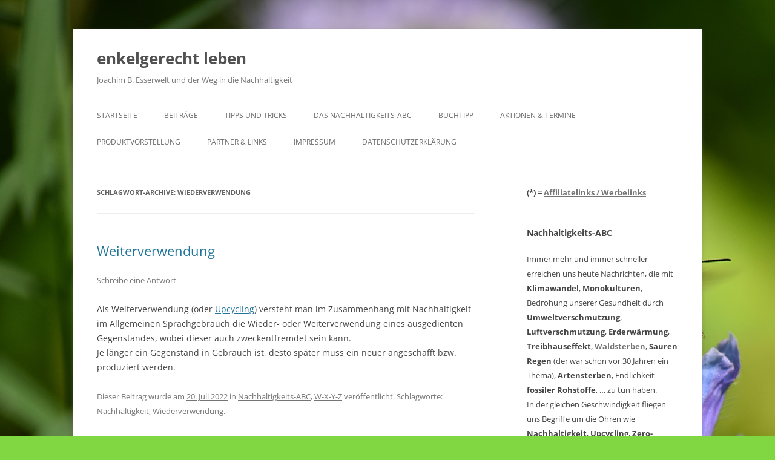

--- FILE ---
content_type: text/html; charset=UTF-8
request_url: https://enkelgerecht-leben.de/tag/wiederverwendung/
body_size: 13089
content:
<!DOCTYPE html>
<!--[if IE 7]>
<html class="ie ie7" lang="de">
<![endif]-->
<!--[if IE 8]>
<html class="ie ie8" lang="de">
<![endif]-->
<!--[if !(IE 7) & !(IE 8)]><!-->
<html lang="de">
<!--<![endif]-->
<head>
<meta charset="UTF-8" />
<meta name="viewport" content="width=device-width, initial-scale=1.0" />
<title>Wiederverwendung | enkelgerecht leben</title>
<link rel="profile" href="https://gmpg.org/xfn/11" />
<link rel="pingback" href="https://enkelgerecht-leben.de/xmlrpc.php">
<!--[if lt IE 9]>
<script src="https://enkelgerecht-leben.de/wp-content/themes/twentytwelve/js/html5.js?ver=3.7.0" type="text/javascript"></script>
<![endif]-->
<meta name='robots' content='max-image-preview:large' />
<link rel="alternate" type="application/rss+xml" title="enkelgerecht leben &raquo; Feed" href="https://enkelgerecht-leben.de/feed/" />
<link rel="alternate" type="application/rss+xml" title="enkelgerecht leben &raquo; Kommentar-Feed" href="https://enkelgerecht-leben.de/comments/feed/" />
<link rel="alternate" type="application/rss+xml" title="enkelgerecht leben &raquo; Wiederverwendung Schlagwort-Feed" href="https://enkelgerecht-leben.de/tag/wiederverwendung/feed/" />
<style id='wp-img-auto-sizes-contain-inline-css' type='text/css'>
img:is([sizes=auto i],[sizes^="auto," i]){contain-intrinsic-size:3000px 1500px}
/*# sourceURL=wp-img-auto-sizes-contain-inline-css */
</style>
<style id='wp-emoji-styles-inline-css' type='text/css'>

	img.wp-smiley, img.emoji {
		display: inline !important;
		border: none !important;
		box-shadow: none !important;
		height: 1em !important;
		width: 1em !important;
		margin: 0 0.07em !important;
		vertical-align: -0.1em !important;
		background: none !important;
		padding: 0 !important;
	}
/*# sourceURL=wp-emoji-styles-inline-css */
</style>
<style id='wp-block-library-inline-css' type='text/css'>
:root{--wp-block-synced-color:#7a00df;--wp-block-synced-color--rgb:122,0,223;--wp-bound-block-color:var(--wp-block-synced-color);--wp-editor-canvas-background:#ddd;--wp-admin-theme-color:#007cba;--wp-admin-theme-color--rgb:0,124,186;--wp-admin-theme-color-darker-10:#006ba1;--wp-admin-theme-color-darker-10--rgb:0,107,160.5;--wp-admin-theme-color-darker-20:#005a87;--wp-admin-theme-color-darker-20--rgb:0,90,135;--wp-admin-border-width-focus:2px}@media (min-resolution:192dpi){:root{--wp-admin-border-width-focus:1.5px}}.wp-element-button{cursor:pointer}:root .has-very-light-gray-background-color{background-color:#eee}:root .has-very-dark-gray-background-color{background-color:#313131}:root .has-very-light-gray-color{color:#eee}:root .has-very-dark-gray-color{color:#313131}:root .has-vivid-green-cyan-to-vivid-cyan-blue-gradient-background{background:linear-gradient(135deg,#00d084,#0693e3)}:root .has-purple-crush-gradient-background{background:linear-gradient(135deg,#34e2e4,#4721fb 50%,#ab1dfe)}:root .has-hazy-dawn-gradient-background{background:linear-gradient(135deg,#faaca8,#dad0ec)}:root .has-subdued-olive-gradient-background{background:linear-gradient(135deg,#fafae1,#67a671)}:root .has-atomic-cream-gradient-background{background:linear-gradient(135deg,#fdd79a,#004a59)}:root .has-nightshade-gradient-background{background:linear-gradient(135deg,#330968,#31cdcf)}:root .has-midnight-gradient-background{background:linear-gradient(135deg,#020381,#2874fc)}:root{--wp--preset--font-size--normal:16px;--wp--preset--font-size--huge:42px}.has-regular-font-size{font-size:1em}.has-larger-font-size{font-size:2.625em}.has-normal-font-size{font-size:var(--wp--preset--font-size--normal)}.has-huge-font-size{font-size:var(--wp--preset--font-size--huge)}.has-text-align-center{text-align:center}.has-text-align-left{text-align:left}.has-text-align-right{text-align:right}.has-fit-text{white-space:nowrap!important}#end-resizable-editor-section{display:none}.aligncenter{clear:both}.items-justified-left{justify-content:flex-start}.items-justified-center{justify-content:center}.items-justified-right{justify-content:flex-end}.items-justified-space-between{justify-content:space-between}.screen-reader-text{border:0;clip-path:inset(50%);height:1px;margin:-1px;overflow:hidden;padding:0;position:absolute;width:1px;word-wrap:normal!important}.screen-reader-text:focus{background-color:#ddd;clip-path:none;color:#444;display:block;font-size:1em;height:auto;left:5px;line-height:normal;padding:15px 23px 14px;text-decoration:none;top:5px;width:auto;z-index:100000}html :where(.has-border-color){border-style:solid}html :where([style*=border-top-color]){border-top-style:solid}html :where([style*=border-right-color]){border-right-style:solid}html :where([style*=border-bottom-color]){border-bottom-style:solid}html :where([style*=border-left-color]){border-left-style:solid}html :where([style*=border-width]){border-style:solid}html :where([style*=border-top-width]){border-top-style:solid}html :where([style*=border-right-width]){border-right-style:solid}html :where([style*=border-bottom-width]){border-bottom-style:solid}html :where([style*=border-left-width]){border-left-style:solid}html :where(img[class*=wp-image-]){height:auto;max-width:100%}:where(figure){margin:0 0 1em}html :where(.is-position-sticky){--wp-admin--admin-bar--position-offset:var(--wp-admin--admin-bar--height,0px)}@media screen and (max-width:600px){html :where(.is-position-sticky){--wp-admin--admin-bar--position-offset:0px}}

/*# sourceURL=wp-block-library-inline-css */
</style><style id='wp-block-heading-inline-css' type='text/css'>
h1:where(.wp-block-heading).has-background,h2:where(.wp-block-heading).has-background,h3:where(.wp-block-heading).has-background,h4:where(.wp-block-heading).has-background,h5:where(.wp-block-heading).has-background,h6:where(.wp-block-heading).has-background{padding:1.25em 2.375em}h1.has-text-align-left[style*=writing-mode]:where([style*=vertical-lr]),h1.has-text-align-right[style*=writing-mode]:where([style*=vertical-rl]),h2.has-text-align-left[style*=writing-mode]:where([style*=vertical-lr]),h2.has-text-align-right[style*=writing-mode]:where([style*=vertical-rl]),h3.has-text-align-left[style*=writing-mode]:where([style*=vertical-lr]),h3.has-text-align-right[style*=writing-mode]:where([style*=vertical-rl]),h4.has-text-align-left[style*=writing-mode]:where([style*=vertical-lr]),h4.has-text-align-right[style*=writing-mode]:where([style*=vertical-rl]),h5.has-text-align-left[style*=writing-mode]:where([style*=vertical-lr]),h5.has-text-align-right[style*=writing-mode]:where([style*=vertical-rl]),h6.has-text-align-left[style*=writing-mode]:where([style*=vertical-lr]),h6.has-text-align-right[style*=writing-mode]:where([style*=vertical-rl]){rotate:180deg}
/*# sourceURL=https://enkelgerecht-leben.de/wp-includes/blocks/heading/style.min.css */
</style>
<style id='wp-block-image-inline-css' type='text/css'>
.wp-block-image>a,.wp-block-image>figure>a{display:inline-block}.wp-block-image img{box-sizing:border-box;height:auto;max-width:100%;vertical-align:bottom}@media not (prefers-reduced-motion){.wp-block-image img.hide{visibility:hidden}.wp-block-image img.show{animation:show-content-image .4s}}.wp-block-image[style*=border-radius] img,.wp-block-image[style*=border-radius]>a{border-radius:inherit}.wp-block-image.has-custom-border img{box-sizing:border-box}.wp-block-image.aligncenter{text-align:center}.wp-block-image.alignfull>a,.wp-block-image.alignwide>a{width:100%}.wp-block-image.alignfull img,.wp-block-image.alignwide img{height:auto;width:100%}.wp-block-image .aligncenter,.wp-block-image .alignleft,.wp-block-image .alignright,.wp-block-image.aligncenter,.wp-block-image.alignleft,.wp-block-image.alignright{display:table}.wp-block-image .aligncenter>figcaption,.wp-block-image .alignleft>figcaption,.wp-block-image .alignright>figcaption,.wp-block-image.aligncenter>figcaption,.wp-block-image.alignleft>figcaption,.wp-block-image.alignright>figcaption{caption-side:bottom;display:table-caption}.wp-block-image .alignleft{float:left;margin:.5em 1em .5em 0}.wp-block-image .alignright{float:right;margin:.5em 0 .5em 1em}.wp-block-image .aligncenter{margin-left:auto;margin-right:auto}.wp-block-image :where(figcaption){margin-bottom:1em;margin-top:.5em}.wp-block-image.is-style-circle-mask img{border-radius:9999px}@supports ((-webkit-mask-image:none) or (mask-image:none)) or (-webkit-mask-image:none){.wp-block-image.is-style-circle-mask img{border-radius:0;-webkit-mask-image:url('data:image/svg+xml;utf8,<svg viewBox="0 0 100 100" xmlns="http://www.w3.org/2000/svg"><circle cx="50" cy="50" r="50"/></svg>');mask-image:url('data:image/svg+xml;utf8,<svg viewBox="0 0 100 100" xmlns="http://www.w3.org/2000/svg"><circle cx="50" cy="50" r="50"/></svg>');mask-mode:alpha;-webkit-mask-position:center;mask-position:center;-webkit-mask-repeat:no-repeat;mask-repeat:no-repeat;-webkit-mask-size:contain;mask-size:contain}}:root :where(.wp-block-image.is-style-rounded img,.wp-block-image .is-style-rounded img){border-radius:9999px}.wp-block-image figure{margin:0}.wp-lightbox-container{display:flex;flex-direction:column;position:relative}.wp-lightbox-container img{cursor:zoom-in}.wp-lightbox-container img:hover+button{opacity:1}.wp-lightbox-container button{align-items:center;backdrop-filter:blur(16px) saturate(180%);background-color:#5a5a5a40;border:none;border-radius:4px;cursor:zoom-in;display:flex;height:20px;justify-content:center;opacity:0;padding:0;position:absolute;right:16px;text-align:center;top:16px;width:20px;z-index:100}@media not (prefers-reduced-motion){.wp-lightbox-container button{transition:opacity .2s ease}}.wp-lightbox-container button:focus-visible{outline:3px auto #5a5a5a40;outline:3px auto -webkit-focus-ring-color;outline-offset:3px}.wp-lightbox-container button:hover{cursor:pointer;opacity:1}.wp-lightbox-container button:focus{opacity:1}.wp-lightbox-container button:focus,.wp-lightbox-container button:hover,.wp-lightbox-container button:not(:hover):not(:active):not(.has-background){background-color:#5a5a5a40;border:none}.wp-lightbox-overlay{box-sizing:border-box;cursor:zoom-out;height:100vh;left:0;overflow:hidden;position:fixed;top:0;visibility:hidden;width:100%;z-index:100000}.wp-lightbox-overlay .close-button{align-items:center;cursor:pointer;display:flex;justify-content:center;min-height:40px;min-width:40px;padding:0;position:absolute;right:calc(env(safe-area-inset-right) + 16px);top:calc(env(safe-area-inset-top) + 16px);z-index:5000000}.wp-lightbox-overlay .close-button:focus,.wp-lightbox-overlay .close-button:hover,.wp-lightbox-overlay .close-button:not(:hover):not(:active):not(.has-background){background:none;border:none}.wp-lightbox-overlay .lightbox-image-container{height:var(--wp--lightbox-container-height);left:50%;overflow:hidden;position:absolute;top:50%;transform:translate(-50%,-50%);transform-origin:top left;width:var(--wp--lightbox-container-width);z-index:9999999999}.wp-lightbox-overlay .wp-block-image{align-items:center;box-sizing:border-box;display:flex;height:100%;justify-content:center;margin:0;position:relative;transform-origin:0 0;width:100%;z-index:3000000}.wp-lightbox-overlay .wp-block-image img{height:var(--wp--lightbox-image-height);min-height:var(--wp--lightbox-image-height);min-width:var(--wp--lightbox-image-width);width:var(--wp--lightbox-image-width)}.wp-lightbox-overlay .wp-block-image figcaption{display:none}.wp-lightbox-overlay button{background:none;border:none}.wp-lightbox-overlay .scrim{background-color:#fff;height:100%;opacity:.9;position:absolute;width:100%;z-index:2000000}.wp-lightbox-overlay.active{visibility:visible}@media not (prefers-reduced-motion){.wp-lightbox-overlay.active{animation:turn-on-visibility .25s both}.wp-lightbox-overlay.active img{animation:turn-on-visibility .35s both}.wp-lightbox-overlay.show-closing-animation:not(.active){animation:turn-off-visibility .35s both}.wp-lightbox-overlay.show-closing-animation:not(.active) img{animation:turn-off-visibility .25s both}.wp-lightbox-overlay.zoom.active{animation:none;opacity:1;visibility:visible}.wp-lightbox-overlay.zoom.active .lightbox-image-container{animation:lightbox-zoom-in .4s}.wp-lightbox-overlay.zoom.active .lightbox-image-container img{animation:none}.wp-lightbox-overlay.zoom.active .scrim{animation:turn-on-visibility .4s forwards}.wp-lightbox-overlay.zoom.show-closing-animation:not(.active){animation:none}.wp-lightbox-overlay.zoom.show-closing-animation:not(.active) .lightbox-image-container{animation:lightbox-zoom-out .4s}.wp-lightbox-overlay.zoom.show-closing-animation:not(.active) .lightbox-image-container img{animation:none}.wp-lightbox-overlay.zoom.show-closing-animation:not(.active) .scrim{animation:turn-off-visibility .4s forwards}}@keyframes show-content-image{0%{visibility:hidden}99%{visibility:hidden}to{visibility:visible}}@keyframes turn-on-visibility{0%{opacity:0}to{opacity:1}}@keyframes turn-off-visibility{0%{opacity:1;visibility:visible}99%{opacity:0;visibility:visible}to{opacity:0;visibility:hidden}}@keyframes lightbox-zoom-in{0%{transform:translate(calc((-100vw + var(--wp--lightbox-scrollbar-width))/2 + var(--wp--lightbox-initial-left-position)),calc(-50vh + var(--wp--lightbox-initial-top-position))) scale(var(--wp--lightbox-scale))}to{transform:translate(-50%,-50%) scale(1)}}@keyframes lightbox-zoom-out{0%{transform:translate(-50%,-50%) scale(1);visibility:visible}99%{visibility:visible}to{transform:translate(calc((-100vw + var(--wp--lightbox-scrollbar-width))/2 + var(--wp--lightbox-initial-left-position)),calc(-50vh + var(--wp--lightbox-initial-top-position))) scale(var(--wp--lightbox-scale));visibility:hidden}}
/*# sourceURL=https://enkelgerecht-leben.de/wp-includes/blocks/image/style.min.css */
</style>
<style id='wp-block-image-theme-inline-css' type='text/css'>
:root :where(.wp-block-image figcaption){color:#555;font-size:13px;text-align:center}.is-dark-theme :root :where(.wp-block-image figcaption){color:#ffffffa6}.wp-block-image{margin:0 0 1em}
/*# sourceURL=https://enkelgerecht-leben.de/wp-includes/blocks/image/theme.min.css */
</style>
<style id='wp-block-tag-cloud-inline-css' type='text/css'>
.wp-block-tag-cloud{box-sizing:border-box}.wp-block-tag-cloud.aligncenter{justify-content:center;text-align:center}.wp-block-tag-cloud a{display:inline-block;margin-right:5px}.wp-block-tag-cloud span{display:inline-block;margin-left:5px;text-decoration:none}:root :where(.wp-block-tag-cloud.is-style-outline){display:flex;flex-wrap:wrap;gap:1ch}:root :where(.wp-block-tag-cloud.is-style-outline a){border:1px solid;font-size:unset!important;margin-right:0;padding:1ch 2ch;text-decoration:none!important}
/*# sourceURL=https://enkelgerecht-leben.de/wp-includes/blocks/tag-cloud/style.min.css */
</style>
<style id='wp-block-columns-inline-css' type='text/css'>
.wp-block-columns{box-sizing:border-box;display:flex;flex-wrap:wrap!important}@media (min-width:782px){.wp-block-columns{flex-wrap:nowrap!important}}.wp-block-columns{align-items:normal!important}.wp-block-columns.are-vertically-aligned-top{align-items:flex-start}.wp-block-columns.are-vertically-aligned-center{align-items:center}.wp-block-columns.are-vertically-aligned-bottom{align-items:flex-end}@media (max-width:781px){.wp-block-columns:not(.is-not-stacked-on-mobile)>.wp-block-column{flex-basis:100%!important}}@media (min-width:782px){.wp-block-columns:not(.is-not-stacked-on-mobile)>.wp-block-column{flex-basis:0;flex-grow:1}.wp-block-columns:not(.is-not-stacked-on-mobile)>.wp-block-column[style*=flex-basis]{flex-grow:0}}.wp-block-columns.is-not-stacked-on-mobile{flex-wrap:nowrap!important}.wp-block-columns.is-not-stacked-on-mobile>.wp-block-column{flex-basis:0;flex-grow:1}.wp-block-columns.is-not-stacked-on-mobile>.wp-block-column[style*=flex-basis]{flex-grow:0}:where(.wp-block-columns){margin-bottom:1.75em}:where(.wp-block-columns.has-background){padding:1.25em 2.375em}.wp-block-column{flex-grow:1;min-width:0;overflow-wrap:break-word;word-break:break-word}.wp-block-column.is-vertically-aligned-top{align-self:flex-start}.wp-block-column.is-vertically-aligned-center{align-self:center}.wp-block-column.is-vertically-aligned-bottom{align-self:flex-end}.wp-block-column.is-vertically-aligned-stretch{align-self:stretch}.wp-block-column.is-vertically-aligned-bottom,.wp-block-column.is-vertically-aligned-center,.wp-block-column.is-vertically-aligned-top{width:100%}
/*# sourceURL=https://enkelgerecht-leben.de/wp-includes/blocks/columns/style.min.css */
</style>
<style id='wp-block-group-inline-css' type='text/css'>
.wp-block-group{box-sizing:border-box}:where(.wp-block-group.wp-block-group-is-layout-constrained){position:relative}
/*# sourceURL=https://enkelgerecht-leben.de/wp-includes/blocks/group/style.min.css */
</style>
<style id='wp-block-group-theme-inline-css' type='text/css'>
:where(.wp-block-group.has-background){padding:1.25em 2.375em}
/*# sourceURL=https://enkelgerecht-leben.de/wp-includes/blocks/group/theme.min.css */
</style>
<style id='wp-block-paragraph-inline-css' type='text/css'>
.is-small-text{font-size:.875em}.is-regular-text{font-size:1em}.is-large-text{font-size:2.25em}.is-larger-text{font-size:3em}.has-drop-cap:not(:focus):first-letter{float:left;font-size:8.4em;font-style:normal;font-weight:100;line-height:.68;margin:.05em .1em 0 0;text-transform:uppercase}body.rtl .has-drop-cap:not(:focus):first-letter{float:none;margin-left:.1em}p.has-drop-cap.has-background{overflow:hidden}:root :where(p.has-background){padding:1.25em 2.375em}:where(p.has-text-color:not(.has-link-color)) a{color:inherit}p.has-text-align-left[style*="writing-mode:vertical-lr"],p.has-text-align-right[style*="writing-mode:vertical-rl"]{rotate:180deg}
/*# sourceURL=https://enkelgerecht-leben.de/wp-includes/blocks/paragraph/style.min.css */
</style>
<style id='wp-block-table-inline-css' type='text/css'>
.wp-block-table{overflow-x:auto}.wp-block-table table{border-collapse:collapse;width:100%}.wp-block-table thead{border-bottom:3px solid}.wp-block-table tfoot{border-top:3px solid}.wp-block-table td,.wp-block-table th{border:1px solid;padding:.5em}.wp-block-table .has-fixed-layout{table-layout:fixed;width:100%}.wp-block-table .has-fixed-layout td,.wp-block-table .has-fixed-layout th{word-break:break-word}.wp-block-table.aligncenter,.wp-block-table.alignleft,.wp-block-table.alignright{display:table;width:auto}.wp-block-table.aligncenter td,.wp-block-table.aligncenter th,.wp-block-table.alignleft td,.wp-block-table.alignleft th,.wp-block-table.alignright td,.wp-block-table.alignright th{word-break:break-word}.wp-block-table .has-subtle-light-gray-background-color{background-color:#f3f4f5}.wp-block-table .has-subtle-pale-green-background-color{background-color:#e9fbe5}.wp-block-table .has-subtle-pale-blue-background-color{background-color:#e7f5fe}.wp-block-table .has-subtle-pale-pink-background-color{background-color:#fcf0ef}.wp-block-table.is-style-stripes{background-color:initial;border-collapse:inherit;border-spacing:0}.wp-block-table.is-style-stripes tbody tr:nth-child(odd){background-color:#f0f0f0}.wp-block-table.is-style-stripes.has-subtle-light-gray-background-color tbody tr:nth-child(odd){background-color:#f3f4f5}.wp-block-table.is-style-stripes.has-subtle-pale-green-background-color tbody tr:nth-child(odd){background-color:#e9fbe5}.wp-block-table.is-style-stripes.has-subtle-pale-blue-background-color tbody tr:nth-child(odd){background-color:#e7f5fe}.wp-block-table.is-style-stripes.has-subtle-pale-pink-background-color tbody tr:nth-child(odd){background-color:#fcf0ef}.wp-block-table.is-style-stripes td,.wp-block-table.is-style-stripes th{border-color:#0000}.wp-block-table.is-style-stripes{border-bottom:1px solid #f0f0f0}.wp-block-table .has-border-color td,.wp-block-table .has-border-color th,.wp-block-table .has-border-color tr,.wp-block-table .has-border-color>*{border-color:inherit}.wp-block-table table[style*=border-top-color] tr:first-child,.wp-block-table table[style*=border-top-color] tr:first-child td,.wp-block-table table[style*=border-top-color] tr:first-child th,.wp-block-table table[style*=border-top-color]>*,.wp-block-table table[style*=border-top-color]>* td,.wp-block-table table[style*=border-top-color]>* th{border-top-color:inherit}.wp-block-table table[style*=border-top-color] tr:not(:first-child){border-top-color:initial}.wp-block-table table[style*=border-right-color] td:last-child,.wp-block-table table[style*=border-right-color] th,.wp-block-table table[style*=border-right-color] tr,.wp-block-table table[style*=border-right-color]>*{border-right-color:inherit}.wp-block-table table[style*=border-bottom-color] tr:last-child,.wp-block-table table[style*=border-bottom-color] tr:last-child td,.wp-block-table table[style*=border-bottom-color] tr:last-child th,.wp-block-table table[style*=border-bottom-color]>*,.wp-block-table table[style*=border-bottom-color]>* td,.wp-block-table table[style*=border-bottom-color]>* th{border-bottom-color:inherit}.wp-block-table table[style*=border-bottom-color] tr:not(:last-child){border-bottom-color:initial}.wp-block-table table[style*=border-left-color] td:first-child,.wp-block-table table[style*=border-left-color] th,.wp-block-table table[style*=border-left-color] tr,.wp-block-table table[style*=border-left-color]>*{border-left-color:inherit}.wp-block-table table[style*=border-style] td,.wp-block-table table[style*=border-style] th,.wp-block-table table[style*=border-style] tr,.wp-block-table table[style*=border-style]>*{border-style:inherit}.wp-block-table table[style*=border-width] td,.wp-block-table table[style*=border-width] th,.wp-block-table table[style*=border-width] tr,.wp-block-table table[style*=border-width]>*{border-style:inherit;border-width:inherit}
/*# sourceURL=https://enkelgerecht-leben.de/wp-includes/blocks/table/style.min.css */
</style>
<style id='wp-block-table-theme-inline-css' type='text/css'>
.wp-block-table{margin:0 0 1em}.wp-block-table td,.wp-block-table th{word-break:normal}.wp-block-table :where(figcaption){color:#555;font-size:13px;text-align:center}.is-dark-theme .wp-block-table :where(figcaption){color:#ffffffa6}
/*# sourceURL=https://enkelgerecht-leben.de/wp-includes/blocks/table/theme.min.css */
</style>
<style id='global-styles-inline-css' type='text/css'>
:root{--wp--preset--aspect-ratio--square: 1;--wp--preset--aspect-ratio--4-3: 4/3;--wp--preset--aspect-ratio--3-4: 3/4;--wp--preset--aspect-ratio--3-2: 3/2;--wp--preset--aspect-ratio--2-3: 2/3;--wp--preset--aspect-ratio--16-9: 16/9;--wp--preset--aspect-ratio--9-16: 9/16;--wp--preset--color--black: #000000;--wp--preset--color--cyan-bluish-gray: #abb8c3;--wp--preset--color--white: #fff;--wp--preset--color--pale-pink: #f78da7;--wp--preset--color--vivid-red: #cf2e2e;--wp--preset--color--luminous-vivid-orange: #ff6900;--wp--preset--color--luminous-vivid-amber: #fcb900;--wp--preset--color--light-green-cyan: #7bdcb5;--wp--preset--color--vivid-green-cyan: #00d084;--wp--preset--color--pale-cyan-blue: #8ed1fc;--wp--preset--color--vivid-cyan-blue: #0693e3;--wp--preset--color--vivid-purple: #9b51e0;--wp--preset--color--blue: #21759b;--wp--preset--color--dark-gray: #444;--wp--preset--color--medium-gray: #9f9f9f;--wp--preset--color--light-gray: #e6e6e6;--wp--preset--gradient--vivid-cyan-blue-to-vivid-purple: linear-gradient(135deg,rgb(6,147,227) 0%,rgb(155,81,224) 100%);--wp--preset--gradient--light-green-cyan-to-vivid-green-cyan: linear-gradient(135deg,rgb(122,220,180) 0%,rgb(0,208,130) 100%);--wp--preset--gradient--luminous-vivid-amber-to-luminous-vivid-orange: linear-gradient(135deg,rgb(252,185,0) 0%,rgb(255,105,0) 100%);--wp--preset--gradient--luminous-vivid-orange-to-vivid-red: linear-gradient(135deg,rgb(255,105,0) 0%,rgb(207,46,46) 100%);--wp--preset--gradient--very-light-gray-to-cyan-bluish-gray: linear-gradient(135deg,rgb(238,238,238) 0%,rgb(169,184,195) 100%);--wp--preset--gradient--cool-to-warm-spectrum: linear-gradient(135deg,rgb(74,234,220) 0%,rgb(151,120,209) 20%,rgb(207,42,186) 40%,rgb(238,44,130) 60%,rgb(251,105,98) 80%,rgb(254,248,76) 100%);--wp--preset--gradient--blush-light-purple: linear-gradient(135deg,rgb(255,206,236) 0%,rgb(152,150,240) 100%);--wp--preset--gradient--blush-bordeaux: linear-gradient(135deg,rgb(254,205,165) 0%,rgb(254,45,45) 50%,rgb(107,0,62) 100%);--wp--preset--gradient--luminous-dusk: linear-gradient(135deg,rgb(255,203,112) 0%,rgb(199,81,192) 50%,rgb(65,88,208) 100%);--wp--preset--gradient--pale-ocean: linear-gradient(135deg,rgb(255,245,203) 0%,rgb(182,227,212) 50%,rgb(51,167,181) 100%);--wp--preset--gradient--electric-grass: linear-gradient(135deg,rgb(202,248,128) 0%,rgb(113,206,126) 100%);--wp--preset--gradient--midnight: linear-gradient(135deg,rgb(2,3,129) 0%,rgb(40,116,252) 100%);--wp--preset--font-size--small: 13px;--wp--preset--font-size--medium: 20px;--wp--preset--font-size--large: 36px;--wp--preset--font-size--x-large: 42px;--wp--preset--spacing--20: 0.44rem;--wp--preset--spacing--30: 0.67rem;--wp--preset--spacing--40: 1rem;--wp--preset--spacing--50: 1.5rem;--wp--preset--spacing--60: 2.25rem;--wp--preset--spacing--70: 3.38rem;--wp--preset--spacing--80: 5.06rem;--wp--preset--shadow--natural: 6px 6px 9px rgba(0, 0, 0, 0.2);--wp--preset--shadow--deep: 12px 12px 50px rgba(0, 0, 0, 0.4);--wp--preset--shadow--sharp: 6px 6px 0px rgba(0, 0, 0, 0.2);--wp--preset--shadow--outlined: 6px 6px 0px -3px rgb(255, 255, 255), 6px 6px rgb(0, 0, 0);--wp--preset--shadow--crisp: 6px 6px 0px rgb(0, 0, 0);}:where(.is-layout-flex){gap: 0.5em;}:where(.is-layout-grid){gap: 0.5em;}body .is-layout-flex{display: flex;}.is-layout-flex{flex-wrap: wrap;align-items: center;}.is-layout-flex > :is(*, div){margin: 0;}body .is-layout-grid{display: grid;}.is-layout-grid > :is(*, div){margin: 0;}:where(.wp-block-columns.is-layout-flex){gap: 2em;}:where(.wp-block-columns.is-layout-grid){gap: 2em;}:where(.wp-block-post-template.is-layout-flex){gap: 1.25em;}:where(.wp-block-post-template.is-layout-grid){gap: 1.25em;}.has-black-color{color: var(--wp--preset--color--black) !important;}.has-cyan-bluish-gray-color{color: var(--wp--preset--color--cyan-bluish-gray) !important;}.has-white-color{color: var(--wp--preset--color--white) !important;}.has-pale-pink-color{color: var(--wp--preset--color--pale-pink) !important;}.has-vivid-red-color{color: var(--wp--preset--color--vivid-red) !important;}.has-luminous-vivid-orange-color{color: var(--wp--preset--color--luminous-vivid-orange) !important;}.has-luminous-vivid-amber-color{color: var(--wp--preset--color--luminous-vivid-amber) !important;}.has-light-green-cyan-color{color: var(--wp--preset--color--light-green-cyan) !important;}.has-vivid-green-cyan-color{color: var(--wp--preset--color--vivid-green-cyan) !important;}.has-pale-cyan-blue-color{color: var(--wp--preset--color--pale-cyan-blue) !important;}.has-vivid-cyan-blue-color{color: var(--wp--preset--color--vivid-cyan-blue) !important;}.has-vivid-purple-color{color: var(--wp--preset--color--vivid-purple) !important;}.has-black-background-color{background-color: var(--wp--preset--color--black) !important;}.has-cyan-bluish-gray-background-color{background-color: var(--wp--preset--color--cyan-bluish-gray) !important;}.has-white-background-color{background-color: var(--wp--preset--color--white) !important;}.has-pale-pink-background-color{background-color: var(--wp--preset--color--pale-pink) !important;}.has-vivid-red-background-color{background-color: var(--wp--preset--color--vivid-red) !important;}.has-luminous-vivid-orange-background-color{background-color: var(--wp--preset--color--luminous-vivid-orange) !important;}.has-luminous-vivid-amber-background-color{background-color: var(--wp--preset--color--luminous-vivid-amber) !important;}.has-light-green-cyan-background-color{background-color: var(--wp--preset--color--light-green-cyan) !important;}.has-vivid-green-cyan-background-color{background-color: var(--wp--preset--color--vivid-green-cyan) !important;}.has-pale-cyan-blue-background-color{background-color: var(--wp--preset--color--pale-cyan-blue) !important;}.has-vivid-cyan-blue-background-color{background-color: var(--wp--preset--color--vivid-cyan-blue) !important;}.has-vivid-purple-background-color{background-color: var(--wp--preset--color--vivid-purple) !important;}.has-black-border-color{border-color: var(--wp--preset--color--black) !important;}.has-cyan-bluish-gray-border-color{border-color: var(--wp--preset--color--cyan-bluish-gray) !important;}.has-white-border-color{border-color: var(--wp--preset--color--white) !important;}.has-pale-pink-border-color{border-color: var(--wp--preset--color--pale-pink) !important;}.has-vivid-red-border-color{border-color: var(--wp--preset--color--vivid-red) !important;}.has-luminous-vivid-orange-border-color{border-color: var(--wp--preset--color--luminous-vivid-orange) !important;}.has-luminous-vivid-amber-border-color{border-color: var(--wp--preset--color--luminous-vivid-amber) !important;}.has-light-green-cyan-border-color{border-color: var(--wp--preset--color--light-green-cyan) !important;}.has-vivid-green-cyan-border-color{border-color: var(--wp--preset--color--vivid-green-cyan) !important;}.has-pale-cyan-blue-border-color{border-color: var(--wp--preset--color--pale-cyan-blue) !important;}.has-vivid-cyan-blue-border-color{border-color: var(--wp--preset--color--vivid-cyan-blue) !important;}.has-vivid-purple-border-color{border-color: var(--wp--preset--color--vivid-purple) !important;}.has-vivid-cyan-blue-to-vivid-purple-gradient-background{background: var(--wp--preset--gradient--vivid-cyan-blue-to-vivid-purple) !important;}.has-light-green-cyan-to-vivid-green-cyan-gradient-background{background: var(--wp--preset--gradient--light-green-cyan-to-vivid-green-cyan) !important;}.has-luminous-vivid-amber-to-luminous-vivid-orange-gradient-background{background: var(--wp--preset--gradient--luminous-vivid-amber-to-luminous-vivid-orange) !important;}.has-luminous-vivid-orange-to-vivid-red-gradient-background{background: var(--wp--preset--gradient--luminous-vivid-orange-to-vivid-red) !important;}.has-very-light-gray-to-cyan-bluish-gray-gradient-background{background: var(--wp--preset--gradient--very-light-gray-to-cyan-bluish-gray) !important;}.has-cool-to-warm-spectrum-gradient-background{background: var(--wp--preset--gradient--cool-to-warm-spectrum) !important;}.has-blush-light-purple-gradient-background{background: var(--wp--preset--gradient--blush-light-purple) !important;}.has-blush-bordeaux-gradient-background{background: var(--wp--preset--gradient--blush-bordeaux) !important;}.has-luminous-dusk-gradient-background{background: var(--wp--preset--gradient--luminous-dusk) !important;}.has-pale-ocean-gradient-background{background: var(--wp--preset--gradient--pale-ocean) !important;}.has-electric-grass-gradient-background{background: var(--wp--preset--gradient--electric-grass) !important;}.has-midnight-gradient-background{background: var(--wp--preset--gradient--midnight) !important;}.has-small-font-size{font-size: var(--wp--preset--font-size--small) !important;}.has-medium-font-size{font-size: var(--wp--preset--font-size--medium) !important;}.has-large-font-size{font-size: var(--wp--preset--font-size--large) !important;}.has-x-large-font-size{font-size: var(--wp--preset--font-size--x-large) !important;}
:where(.wp-block-columns.is-layout-flex){gap: 2em;}:where(.wp-block-columns.is-layout-grid){gap: 2em;}
/*# sourceURL=global-styles-inline-css */
</style>
<style id='core-block-supports-inline-css' type='text/css'>
.wp-container-core-columns-is-layout-9d6595d7{flex-wrap:nowrap;}
/*# sourceURL=core-block-supports-inline-css */
</style>

<style id='classic-theme-styles-inline-css' type='text/css'>
/*! This file is auto-generated */
.wp-block-button__link{color:#fff;background-color:#32373c;border-radius:9999px;box-shadow:none;text-decoration:none;padding:calc(.667em + 2px) calc(1.333em + 2px);font-size:1.125em}.wp-block-file__button{background:#32373c;color:#fff;text-decoration:none}
/*# sourceURL=/wp-includes/css/classic-themes.min.css */
</style>
<link rel='stylesheet' id='tag-groups-css-frontend-structure-css' href='https://enkelgerecht-leben.de/wp-content/plugins/tag-groups/assets/css/jquery-ui.structure.min.css?ver=2.1.1' type='text/css' media='all' />
<link rel='stylesheet' id='tag-groups-css-frontend-theme-css' href='https://enkelgerecht-leben.de/wp-content/plugins/tag-groups/assets/css/delta/jquery-ui.theme.min.css?ver=2.1.1' type='text/css' media='all' />
<link rel='stylesheet' id='tag-groups-css-frontend-css' href='https://enkelgerecht-leben.de/wp-content/plugins/tag-groups/assets/css/frontend.min.css?ver=2.1.1' type='text/css' media='all' />
<link rel='stylesheet' id='twentytwelve-fonts-css' href='https://enkelgerecht-leben.de/wp-content/themes/twentytwelve/fonts/font-open-sans.css?ver=20230328' type='text/css' media='all' />
<link rel='stylesheet' id='twentytwelve-style-css' href='https://enkelgerecht-leben.de/wp-content/themes/twentytwelve/style.css?ver=20250415' type='text/css' media='all' />
<link rel='stylesheet' id='twentytwelve-block-style-css' href='https://enkelgerecht-leben.de/wp-content/themes/twentytwelve/css/blocks.css?ver=20240812' type='text/css' media='all' />
<script type="text/javascript" src="https://enkelgerecht-leben.de/wp-includes/js/jquery/jquery.min.js?ver=3.7.1" id="jquery-core-js"></script>
<script type="text/javascript" src="https://enkelgerecht-leben.de/wp-includes/js/jquery/jquery-migrate.min.js?ver=3.4.1" id="jquery-migrate-js"></script>
<script type="text/javascript" src="https://enkelgerecht-leben.de/wp-content/plugins/tag-groups/assets/js/frontend.min.js?ver=2.1.1" id="tag-groups-js-frontend-js"></script>
<script type="text/javascript" src="https://enkelgerecht-leben.de/wp-content/themes/twentytwelve/js/navigation.js?ver=20250303" id="twentytwelve-navigation-js" defer="defer" data-wp-strategy="defer"></script>
<link rel="https://api.w.org/" href="https://enkelgerecht-leben.de/wp-json/" /><link rel="alternate" title="JSON" type="application/json" href="https://enkelgerecht-leben.de/wp-json/wp/v2/tags/108" /><link rel="EditURI" type="application/rsd+xml" title="RSD" href="https://enkelgerecht-leben.de/xmlrpc.php?rsd" />
<meta name="generator" content="WordPress 6.9" />
<!-- Analytics by WP Statistics - https://wp-statistics.com -->
<style type="text/css">.recentcomments a{display:inline !important;padding:0 !important;margin:0 !important;}</style><style type="text/css" id="custom-background-css">
body.custom-background { background-color: #81d742; background-image: url("https://enkelgerecht-leben.de/wp-content/uploads/2022/07/Hummel-001.jpg"); background-position: left top; background-size: auto; background-repeat: repeat; background-attachment: scroll; }
</style>
	</head>

<body class="archive tag tag-wiederverwendung tag-108 custom-background wp-embed-responsive wp-theme-twentytwelve custom-font-enabled single-author">
<div id="page" class="hfeed site">
	<a class="screen-reader-text skip-link" href="#content">Zum Inhalt springen</a>
	<header id="masthead" class="site-header">
		<hgroup>
					<h1 class="site-title"><a href="https://enkelgerecht-leben.de/" rel="home" >enkelgerecht leben</a></h1>
			<h2 class="site-description">Joachim B. Esserwelt und der Weg in die Nachhaltigkeit</h2>
		</hgroup>

		<nav id="site-navigation" class="main-navigation">
			<button class="menu-toggle">Menü</button>
			<div class="menu-menue-container"><ul id="menu-menue" class="nav-menu"><li id="menu-item-41" class="menu-item menu-item-type-post_type menu-item-object-page menu-item-home menu-item-41"><a href="https://enkelgerecht-leben.de/">Startseite</a></li>
<li id="menu-item-42" class="menu-item menu-item-type-post_type menu-item-object-page current_page_parent menu-item-42"><a href="https://enkelgerecht-leben.de/beitrage/">Beiträge</a></li>
<li id="menu-item-201" class="menu-item menu-item-type-taxonomy menu-item-object-category menu-item-201"><a href="https://enkelgerecht-leben.de/category/tipps-und-tricks/">Tipps und Tricks</a></li>
<li id="menu-item-296" class="menu-item menu-item-type-post_type menu-item-object-page menu-item-296"><a href="https://enkelgerecht-leben.de/nachhaltigkeits-abc/">Das Nachhaltigkeits-ABC</a></li>
<li id="menu-item-355" class="menu-item menu-item-type-taxonomy menu-item-object-category menu-item-355"><a href="https://enkelgerecht-leben.de/category/buchtipp/">Buchtipp</a></li>
<li id="menu-item-365" class="menu-item menu-item-type-taxonomy menu-item-object-category menu-item-365"><a href="https://enkelgerecht-leben.de/category/aktionen-termine/">Aktionen &amp; Termine</a></li>
<li id="menu-item-354" class="menu-item menu-item-type-taxonomy menu-item-object-category menu-item-354"><a href="https://enkelgerecht-leben.de/category/produktvorstellung/">Produktvorstellung</a></li>
<li id="menu-item-511" class="menu-item menu-item-type-post_type menu-item-object-page menu-item-511"><a href="https://enkelgerecht-leben.de/partner-links/">Partner &#038; Links</a></li>
<li id="menu-item-44" class="menu-item menu-item-type-post_type menu-item-object-page menu-item-44"><a href="https://enkelgerecht-leben.de/impressum/">Impressum</a></li>
<li id="menu-item-45" class="menu-item menu-item-type-post_type menu-item-object-page menu-item-45"><a href="https://enkelgerecht-leben.de/datenschutz/">Datenschutzerklärung</a></li>
</ul></div>		</nav><!-- #site-navigation -->

			</header><!-- #masthead -->

	<div id="main" class="wrapper">

	<section id="primary" class="site-content">
		<div id="content" role="main">

					<header class="archive-header">
				<h1 class="archive-title">
				Schlagwort-Archive: <span>Wiederverwendung</span>				</h1>

						</header><!-- .archive-header -->

			
	<article id="post-247" class="post-247 post type-post status-publish format-standard hentry category-nachhaltigkeits-abc category-wxyz tag-nachhaltigkeit tag-wiederverwendung">
				<header class="entry-header">
			
						<h1 class="entry-title">
				<a href="https://enkelgerecht-leben.de/weiterverwendung/" rel="bookmark">Weiterverwendung</a>
			</h1>
										<div class="comments-link">
					<a href="https://enkelgerecht-leben.de/weiterverwendung/#respond"><span class="leave-reply">Schreibe eine Antwort</span></a>				</div><!-- .comments-link -->
					</header><!-- .entry-header -->

				<div class="entry-content">
			
<p>Als Weiterverwendung (oder&nbsp;<a href="https://enkelgerecht-leben.de/nachhaltigkeits-abc/#Upcycling">Upcycling</a>) versteht man im Zusammenhang mit Nachhaltigkeit im Allgemeinen Sprachgebrauch die Wieder- oder Weiterverwendung eines ausgedienten Gegenstandes, wobei dieser auch zweckentfremdet sein kann.<br>Je länger ein Gegenstand in Gebrauch ist, desto später muss ein neuer angeschafft bzw. produziert werden.</p>



<p></p>
					</div><!-- .entry-content -->
		
		<footer class="entry-meta">
			Dieser Beitrag wurde am <a href="https://enkelgerecht-leben.de/weiterverwendung/" title="22:59" rel="bookmark"><time class="entry-date" datetime="2022-07-20T22:59:21+02:00">20. Juli 2022</time></a><span class="by-author"> von <span class="author vcard"><a class="url fn n" href="https://enkelgerecht-leben.de/author/joachim-b-esserwelt/" title="Alle Beiträge von Joachim B. Esserwelt anzeigen" rel="author">Joachim B. Esserwelt</a></span></span> in <a href="https://enkelgerecht-leben.de/category/nachhaltigkeits-abc/" rel="category tag">Nachhaltigkeits-ABC</a>, <a href="https://enkelgerecht-leben.de/category/nachhaltigkeits-abc/wxyz/" rel="category tag">W-X-Y-Z</a> veröffentlicht. Schlagworte: <a href="https://enkelgerecht-leben.de/tag/nachhaltigkeit/" rel="tag">Nachhaltigkeit</a>, <a href="https://enkelgerecht-leben.de/tag/wiederverwendung/" rel="tag">Wiederverwendung</a>.								</footer><!-- .entry-meta -->
	</article><!-- #post -->

		
		</div><!-- #content -->
	</section><!-- #primary -->


			<div id="secondary" class="widget-area" role="complementary">
			<aside id="block-10" class="widget widget_block widget_text">
<p><strong>(*) = <a href="https://enkelgerecht-leben.de/datenschutz#Affiliatelinks/Werbelinks" target="_blank" rel="noreferrer noopener">Affiliatelinks / Werbelinks</a></strong></p>
</aside><aside id="block-28" class="widget widget_block">
<div class="wp-block-group"><div class="wp-block-group__inner-container is-layout-flow wp-block-group-is-layout-flow">
<h3 class="wp-block-heading">Nachhaltigkeits-ABC</h3>



<p class="has-small-font-size">Immer mehr und immer schneller erreichen uns heute Nachrichten, die mit <strong>Klimawandel</strong>, <strong>Monokulturen</strong>, Bedrohung unserer Gesundheit durch <strong>Umweltverschmutzung</strong>, <strong>Luftverschmutzung</strong>, <strong>Erderwärmung</strong>, <strong>Treibhauseffekt</strong>, <strong><a href="https://enkelgerecht-leben.de/waldsterben/" data-type="URL" data-id="https://enkelgerecht-leben.de/waldsterben/" target="_blank" rel="noreferrer noopener">Waldsterben</a></strong>, <strong>Sauren Regen</strong> (der war schon vor 30 Jahren ein Thema), <strong>Artensterben</strong>, Endlichkeit <strong>fossiler Rohstoffe</strong>, … zu tun haben.<br>In der gleichen Geschwindigkeit fliegen uns Begriffe um die Ohren wie <strong>Nachhaltigkeit</strong>, <strong>Upcycling</strong>, <strong>Zero-Waste</strong>, <strong>virtuelles Wasser</strong>, …<br>Hier versuche ich diese Begriffe möglichst kurz und verständlich zu erklären:</p>
</div></div>
</aside><aside id="block-31" class="widget widget_block">
<figure class="wp-block-table aligncenter has-medium-font-size"><table><tbody><tr><td class="has-text-align-center" data-align="center"><a href="https://enkelgerecht-leben.de/nachhaltigkeits-abc/#A">A</a></td><td><a href="https://enkelgerecht-leben.de/nachhaltigkeits-abc/#B">B</a></td><td><a href="https://enkelgerecht-leben.de/nachhaltigkeits-abc/#C">C</a></td><td><a href="https://enkelgerecht-leben.de/nachhaltigkeits-abc/#D">D</a></td><td><a href="https://enkelgerecht-leben.de/nachhaltigkeits-abc/#E">E</a></td><td><a href="https://enkelgerecht-leben.de/nachhaltigkeits-abc/#F">F</a></td><td><a href="https://enkelgerecht-leben.de/nachhaltigkeits-abc/#G">G</a></td></tr><tr><td class="has-text-align-center" data-align="center"><a href="https://enkelgerecht-leben.de/nachhaltigkeits-abc/#H">H</a></td><td><a href="https://enkelgerecht-leben.de/nachhaltigkeits-abc/#I">I</a></td><td><a href="https://enkelgerecht-leben.de/nachhaltigkeits-abc/#J">J</a></td><td><a href="https://enkelgerecht-leben.de/nachhaltigkeits-abc/#K">K</a></td><td><a href="https://enkelgerecht-leben.de/nachhaltigkeits-abc/#L">L</a></td><td><a href="https://enkelgerecht-leben.de/nachhaltigkeits-abc/#M">M</a></td><td><a href="https://enkelgerecht-leben.de/nachhaltigkeits-abc/#N">N</a></td></tr><tr><td class="has-text-align-center" data-align="center"><a href="https://enkelgerecht-leben.de/nachhaltigkeits-abc/#O">O</a></td><td><a href="https://enkelgerecht-leben.de/nachhaltigkeits-abc/#P" data-type="URL">P</a></td><td><a href="https://enkelgerecht-leben.de/nachhaltigkeits-abc/#Q">Q</a></td><td><a href="https://enkelgerecht-leben.de/nachhaltigkeits-abc/#R">R</a></td><td><a href="https://enkelgerecht-leben.de/nachhaltigkeits-abc/#S">S</a></td><td><a href="https://enkelgerecht-leben.de/nachhaltigkeits-abc/#T">T</a></td><td><a href="https://enkelgerecht-leben.de/nachhaltigkeits-abc/#U">U</a></td></tr><tr><td class="has-text-align-center" data-align="center"><a href="https://enkelgerecht-leben.de/nachhaltigkeits-abc/#V">V</a></td><td><a href="https://enkelgerecht-leben.de/nachhaltigkeits-abc/#W">W</a></td><td><a href="https://enkelgerecht-leben.de/nachhaltigkeits-abc/#X">X</a></td><td><a href="https://enkelgerecht-leben.de/nachhaltigkeits-abc/#Y">Y</a></td><td><a href="https://enkelgerecht-leben.de/nachhaltigkeits-abc/#Z">Z</a></td><td></td><td></td></tr></tbody></table></figure>
</aside><aside id="search-2" class="widget widget_search"><form role="search" method="get" id="searchform" class="searchform" action="https://enkelgerecht-leben.de/">
				<div>
					<label class="screen-reader-text" for="s">Suche nach:</label>
					<input type="text" value="" name="s" id="s" />
					<input type="submit" id="searchsubmit" value="Suchen" />
				</div>
			</form></aside>
		<aside id="recent-posts-2" class="widget widget_recent_entries">
		<h3 class="widget-title">Neueste Beiträge</h3>
		<ul>
											<li>
					<a href="https://enkelgerecht-leben.de/saubere-waesche-reines-gewissen-fluessigwaschmittel-oekologisch-selbst-herstellen/">Saubere Wäsche, reines Gewissen: Flüssigwaschmittel ökologisch selbst herstellen</a>
									</li>
											<li>
					<a href="https://enkelgerecht-leben.de/mehr-als-nur-gebraucht/">Mehr als nur &#8222;gebraucht&#8220;</a>
									</li>
											<li>
					<a href="https://enkelgerecht-leben.de/zwitschern-erlaubt-mach-mit-bei-der-stunde-der-gartenvoegel/">Zwitschern erlaubt! Mach mit bei der &#8222;Stunde der Gartenvögel&#8220;!</a>
									</li>
											<li>
					<a href="https://enkelgerecht-leben.de/achtung-aenderungen-bei-der-biotonne-ab-mai-2025/">Achtung. Änderungen bei der Biotonne ab Mai 2025</a>
									</li>
											<li>
					<a href="https://enkelgerecht-leben.de/kostenlos-ratgeber-dein-klimagarten/">Kostenlos: Ratgeber &#8222;Dein Klimagarten&#8220;</a>
									</li>
					</ul>

		</aside><aside id="block-4" class="widget widget_block widget_tag_cloud"><p class="is-style-default wp-block-tag-cloud"><a href="https://enkelgerecht-leben.de/tag/abfall/" class="tag-cloud-link tag-link-162 tag-link-position-1" style="font-size: 8pt;" aria-label="Abfall (1 Eintrag)">Abfall</a>
<a href="https://enkelgerecht-leben.de/tag/artenvielfalt/" class="tag-cloud-link tag-link-159 tag-link-position-2" style="font-size: 8pt;" aria-label="Artenvielfalt (1 Eintrag)">Artenvielfalt</a>
<a href="https://enkelgerecht-leben.de/tag/blauer-engel/" class="tag-cloud-link tag-link-145 tag-link-position-3" style="font-size: 8pt;" aria-label="Blauer Engel (1 Eintrag)">Blauer Engel</a>
<a href="https://enkelgerecht-leben.de/tag/bodengesundheit/" class="tag-cloud-link tag-link-155 tag-link-position-4" style="font-size: 8pt;" aria-label="Bodengesundheit (1 Eintrag)">Bodengesundheit</a>
<a href="https://enkelgerecht-leben.de/tag/diy/" class="tag-cloud-link tag-link-23 tag-link-position-5" style="font-size: 14.3pt;" aria-label="DIY (2 Einträge)">DIY</a>
<a href="https://enkelgerecht-leben.de/tag/energiecharta-vertrag/" class="tag-cloud-link tag-link-130 tag-link-position-6" style="font-size: 8pt;" aria-label="Energiecharta-Vertrag (1 Eintrag)">Energiecharta-Vertrag</a>
<a href="https://enkelgerecht-leben.de/tag/energieeffizienz/" class="tag-cloud-link tag-link-21 tag-link-position-7" style="font-size: 14.3pt;" aria-label="Energieeffizienz (2 Einträge)">Energieeffizienz</a>
<a href="https://enkelgerecht-leben.de/tag/garten/" class="tag-cloud-link tag-link-152 tag-link-position-8" style="font-size: 8pt;" aria-label="Garten (1 Eintrag)">Garten</a>
<a href="https://enkelgerecht-leben.de/tag/greenwashing/" class="tag-cloud-link tag-link-146 tag-link-position-9" style="font-size: 8pt;" aria-label="Greenwashing (1 Eintrag)">Greenwashing</a>
<a href="https://enkelgerecht-leben.de/tag/internationale-zusammenarbeit/" class="tag-cloud-link tag-link-147 tag-link-position-10" style="font-size: 8pt;" aria-label="internationale Zusammenarbeit (1 Eintrag)">internationale Zusammenarbeit</a>
<a href="https://enkelgerecht-leben.de/tag/intressenvertretung/" class="tag-cloud-link tag-link-149 tag-link-position-11" style="font-size: 8pt;" aria-label="Intressenvertretung (1 Eintrag)">Intressenvertretung</a>
<a href="https://enkelgerecht-leben.de/tag/kennzeichnungen/" class="tag-cloud-link tag-link-138 tag-link-position-12" style="font-size: 8pt;" aria-label="Kennzeichnungen (1 Eintrag)">Kennzeichnungen</a>
<a href="https://enkelgerecht-leben.de/tag/klima/" class="tag-cloud-link tag-link-151 tag-link-position-13" style="font-size: 8pt;" aria-label="Klima (1 Eintrag)">Klima</a>
<a href="https://enkelgerecht-leben.de/tag/klimaschutz/" class="tag-cloud-link tag-link-128 tag-link-position-14" style="font-size: 8pt;" aria-label="Klimaschutz (1 Eintrag)">Klimaschutz</a>
<a href="https://enkelgerecht-leben.de/tag/klimawandel/" class="tag-cloud-link tag-link-86 tag-link-position-15" style="font-size: 18.5pt;" aria-label="Klimawandel (3 Einträge)">Klimawandel</a>
<a href="https://enkelgerecht-leben.de/tag/kompostierung/" class="tag-cloud-link tag-link-158 tag-link-position-16" style="font-size: 8pt;" aria-label="Kompostierung (1 Eintrag)">Kompostierung</a>
<a href="https://enkelgerecht-leben.de/tag/lbv/" class="tag-cloud-link tag-link-167 tag-link-position-17" style="font-size: 8pt;" aria-label="LBV (1 Eintrag)">LBV</a>
<a href="https://enkelgerecht-leben.de/tag/muell/" class="tag-cloud-link tag-link-120 tag-link-position-18" style="font-size: 14.3pt;" aria-label="Müll (2 Einträge)">Müll</a>
<a href="https://enkelgerecht-leben.de/tag/nabu/" class="tag-cloud-link tag-link-166 tag-link-position-19" style="font-size: 8pt;" aria-label="NABU (1 Eintrag)">NABU</a>
<a href="https://enkelgerecht-leben.de/tag/nachhaltigkeit/" class="tag-cloud-link tag-link-20 tag-link-position-20" style="font-size: 22pt;" aria-label="Nachhaltigkeit (4 Einträge)">Nachhaltigkeit</a>
<a href="https://enkelgerecht-leben.de/tag/nachhaltigkeitssiegel/" class="tag-cloud-link tag-link-135 tag-link-position-21" style="font-size: 8pt;" aria-label="Nachhaltigkeitssiegel (1 Eintrag)">Nachhaltigkeitssiegel</a>
<a href="https://enkelgerecht-leben.de/tag/naturschutz/" class="tag-cloud-link tag-link-169 tag-link-position-22" style="font-size: 8pt;" aria-label="Naturschutz (1 Eintrag)">Naturschutz</a>
<a href="https://enkelgerecht-leben.de/tag/orientierungshilfe/" class="tag-cloud-link tag-link-150 tag-link-position-23" style="font-size: 8pt;" aria-label="Orientierungshilfe (1 Eintrag)">Orientierungshilfe</a>
<a href="https://enkelgerecht-leben.de/tag/pflanzenauswahl/" class="tag-cloud-link tag-link-157 tag-link-position-24" style="font-size: 8pt;" aria-label="Pflanzenauswahl (1 Eintrag)">Pflanzenauswahl</a>
<a href="https://enkelgerecht-leben.de/tag/pflanzenschutz/" class="tag-cloud-link tag-link-105 tag-link-position-25" style="font-size: 14.3pt;" aria-label="Pflanzenschutz (2 Einträge)">Pflanzenschutz</a>
<a href="https://enkelgerecht-leben.de/tag/ratgeber/" class="tag-cloud-link tag-link-154 tag-link-position-26" style="font-size: 8pt;" aria-label="Ratgeber (1 Eintrag)">Ratgeber</a>
<a href="https://enkelgerecht-leben.de/tag/siegel/" class="tag-cloud-link tag-link-132 tag-link-position-27" style="font-size: 8pt;" aria-label="Siegel (1 Eintrag)">Siegel</a>
<a href="https://enkelgerecht-leben.de/tag/standards/" class="tag-cloud-link tag-link-139 tag-link-position-28" style="font-size: 8pt;" aria-label="Standards (1 Eintrag)">Standards</a>
<a href="https://enkelgerecht-leben.de/tag/stunde-der-gartenvoegel/" class="tag-cloud-link tag-link-165 tag-link-position-29" style="font-size: 8pt;" aria-label="Stunde der Gartenvögel (1 Eintrag)">Stunde der Gartenvögel</a>
<a href="https://enkelgerecht-leben.de/tag/tropfen/" class="tag-cloud-link tag-link-180 tag-link-position-30" style="font-size: 8pt;" aria-label="Tropfen (1 Eintrag)">Tropfen</a>
<a href="https://enkelgerecht-leben.de/tag/umwelt/" class="tag-cloud-link tag-link-99 tag-link-position-31" style="font-size: 14.3pt;" aria-label="Umwelt (2 Einträge)">Umwelt</a>
<a href="https://enkelgerecht-leben.de/tag/umweltorganisationen/" class="tag-cloud-link tag-link-129 tag-link-position-32" style="font-size: 8pt;" aria-label="Umweltorganisationen (1 Eintrag)">Umweltorganisationen</a>
<a href="https://enkelgerecht-leben.de/tag/umweltschutz/" class="tag-cloud-link tag-link-141 tag-link-position-33" style="font-size: 8pt;" aria-label="Umweltschutz (1 Eintrag)">Umweltschutz</a>
<a href="https://enkelgerecht-leben.de/tag/umweltsiegel/" class="tag-cloud-link tag-link-134 tag-link-position-34" style="font-size: 8pt;" aria-label="Umweltsiegel (1 Eintrag)">Umweltsiegel</a>
<a href="https://enkelgerecht-leben.de/tag/umweltzeichen/" class="tag-cloud-link tag-link-144 tag-link-position-35" style="font-size: 8pt;" aria-label="Umweltzeichen (1 Eintrag)">Umweltzeichen</a>
<a href="https://enkelgerecht-leben.de/tag/upcycling/" class="tag-cloud-link tag-link-24 tag-link-position-36" style="font-size: 18.5pt;" aria-label="Upcycling (3 Einträge)">Upcycling</a>
<a href="https://enkelgerecht-leben.de/tag/verbraucher/" class="tag-cloud-link tag-link-136 tag-link-position-37" style="font-size: 8pt;" aria-label="Verbraucher (1 Eintrag)">Verbraucher</a>
<a href="https://enkelgerecht-leben.de/tag/vergleichbarkeit/" class="tag-cloud-link tag-link-148 tag-link-position-38" style="font-size: 8pt;" aria-label="Vergleichbarkeit (1 Eintrag)">Vergleichbarkeit</a>
<a href="https://enkelgerecht-leben.de/tag/vertrag/" class="tag-cloud-link tag-link-140 tag-link-position-39" style="font-size: 8pt;" aria-label="Vertrag (1 Eintrag)">Vertrag</a>
<a href="https://enkelgerecht-leben.de/tag/vogelzaehlung/" class="tag-cloud-link tag-link-168 tag-link-position-40" style="font-size: 8pt;" aria-label="Vogelzählung (1 Eintrag)">Vogelzählung</a>
<a href="https://enkelgerecht-leben.de/tag/waldsterben/" class="tag-cloud-link tag-link-92 tag-link-position-41" style="font-size: 14.3pt;" aria-label="Waldsterben (2 Einträge)">Waldsterben</a>
<a href="https://enkelgerecht-leben.de/tag/wasser/" class="tag-cloud-link tag-link-51 tag-link-position-42" style="font-size: 14.3pt;" aria-label="Wasser (2 Einträge)">Wasser</a>
<a href="https://enkelgerecht-leben.de/tag/wassermanagement/" class="tag-cloud-link tag-link-156 tag-link-position-43" style="font-size: 8pt;" aria-label="Wassermanagement (1 Eintrag)">Wassermanagement</a>
<a href="https://enkelgerecht-leben.de/tag/wegweiser/" class="tag-cloud-link tag-link-153 tag-link-position-44" style="font-size: 8pt;" aria-label="Wegweiser (1 Eintrag)">Wegweiser</a>
<a href="https://enkelgerecht-leben.de/tag/zertifizierungen/" class="tag-cloud-link tag-link-133 tag-link-position-45" style="font-size: 8pt;" aria-label="Zertifizierungen (1 Eintrag)">Zertifizierungen</a></p></aside><aside id="block-35" class="widget widget_block">
<!-- START ADVERTISER: Waschbär DE from awin.com -->

<a rel="sponsored" href="https://www.awin1.com/cread.php?s=3337392&v=15084&q=458598&r=1101713">
    <img decoding="async" src="https://www.awin1.com/cshow.php?s=3337392&v=15084&q=458598&r=1101713" border="0">
</a>

<!-- END ADVERTISER: Waschbär DE from awin.com -->

(*Werbung)


</aside><aside id="archives-2" class="widget widget_archive"><h3 class="widget-title">Archiv</h3>
			<ul>
					<li><a href='https://enkelgerecht-leben.de/2025/05/'>Mai 2025</a></li>
	<li><a href='https://enkelgerecht-leben.de/2025/04/'>April 2025</a></li>
	<li><a href='https://enkelgerecht-leben.de/2024/12/'>Dezember 2024</a></li>
	<li><a href='https://enkelgerecht-leben.de/2023/01/'>Januar 2023</a></li>
	<li><a href='https://enkelgerecht-leben.de/2022/12/'>Dezember 2022</a></li>
	<li><a href='https://enkelgerecht-leben.de/2022/11/'>November 2022</a></li>
	<li><a href='https://enkelgerecht-leben.de/2022/10/'>Oktober 2022</a></li>
	<li><a href='https://enkelgerecht-leben.de/2022/09/'>September 2022</a></li>
	<li><a href='https://enkelgerecht-leben.de/2022/08/'>August 2022</a></li>
	<li><a href='https://enkelgerecht-leben.de/2022/07/'>Juli 2022</a></li>
			</ul>

			</aside><aside id="block-29" class="widget widget_block">
<div class="wp-block-columns are-vertically-aligned-center is-layout-flex wp-container-core-columns-is-layout-9d6595d7 wp-block-columns-is-layout-flex">
<div class="wp-block-column is-vertically-aligned-center is-layout-flow wp-block-column-is-layout-flow" style="flex-basis:100%">
<p><a title="Bewertungen und Erfahrungen zu enkelgerecht-leben.de" href="https://www.webwiki.de/enkelgerecht-leben.de"><img decoding="async" src="https://www.webwiki.de/etc/rating/widget/1312394505/enkelgerecht-leben-de-bewertung-full-180.png" alt="Bewertungen zu enkelgerecht-leben.de"></a></p>
</div>
</div>
</aside><aside id="recent-comments-2" class="widget widget_recent_comments"><h3 class="widget-title">Neueste Kommentare</h3><ul id="recentcomments"><li class="recentcomments"><span class="comment-author-link">Peter von Hacht</span> bei <a href="https://enkelgerecht-leben.de/kostenlos-ratgeber-dein-klimagarten/#comment-830">Kostenlos: Ratgeber &#8222;Dein Klimagarten&#8220;</a></li><li class="recentcomments"><span class="comment-author-link">Johannes Mueller</span> bei <a href="https://enkelgerecht-leben.de/historischer-beschluss-gegen-plastik/#comment-464">Historischer Beschluss gegen Plastik</a></li><li class="recentcomments"><span class="comment-author-link">Gordon_M</span> bei <a href="https://enkelgerecht-leben.de/autofahren-im-sommer-klimaanlage-an-oder-aus/#comment-297">Autofahren im Sommer: Klimaanlage an oder aus?</a></li></ul></aside><aside id="block-30" class="widget widget_block">
<div class="wp-block-columns is-layout-flex wp-container-core-columns-is-layout-9d6595d7 wp-block-columns-is-layout-flex">
<div class="wp-block-column is-layout-flow wp-block-column-is-layout-flow">
<figure class="wp-block-image size-large"><a href="https://www.digistore24.com/redir/174027/ip6media/" target="_blank" rel=" noreferrer noopener"><img loading="lazy" decoding="async" width="786" height="1024" src="https://enkelgerecht-leben.de/wp-content/uploads/2022/07/erecht24-siegel-impressum-blau-gross-786x1024.png" alt="" class="wp-image-280" srcset="https://enkelgerecht-leben.de/wp-content/uploads/2022/07/erecht24-siegel-impressum-blau-gross-786x1024.png 786w, https://enkelgerecht-leben.de/wp-content/uploads/2022/07/erecht24-siegel-impressum-blau-gross-230x300.png 230w, https://enkelgerecht-leben.de/wp-content/uploads/2022/07/erecht24-siegel-impressum-blau-gross-768x1001.png 768w, https://enkelgerecht-leben.de/wp-content/uploads/2022/07/erecht24-siegel-impressum-blau-gross-624x813.png 624w, https://enkelgerecht-leben.de/wp-content/uploads/2022/07/erecht24-siegel-impressum-blau-gross.png 1171w" sizes="auto, (max-width: 786px) 100vw, 786px" /></a><figcaption>(*)</figcaption></figure>
</div>



<div class="wp-block-column is-layout-flow wp-block-column-is-layout-flow">
<figure class="wp-block-image size-large"><a href="https://www.digistore24.com/redir/174027/ip6media/" target="_blank" rel=" noreferrer noopener"><img loading="lazy" decoding="async" width="786" height="1024" src="https://enkelgerecht-leben.de/wp-content/uploads/2022/07/erecht24-siegel-datenschutzerklaerung-blau-gross-786x1024.png" alt="" class="wp-image-281" srcset="https://enkelgerecht-leben.de/wp-content/uploads/2022/07/erecht24-siegel-datenschutzerklaerung-blau-gross-786x1024.png 786w, https://enkelgerecht-leben.de/wp-content/uploads/2022/07/erecht24-siegel-datenschutzerklaerung-blau-gross-230x300.png 230w, https://enkelgerecht-leben.de/wp-content/uploads/2022/07/erecht24-siegel-datenschutzerklaerung-blau-gross-768x1001.png 768w, https://enkelgerecht-leben.de/wp-content/uploads/2022/07/erecht24-siegel-datenschutzerklaerung-blau-gross-624x813.png 624w, https://enkelgerecht-leben.de/wp-content/uploads/2022/07/erecht24-siegel-datenschutzerklaerung-blau-gross.png 1171w" sizes="auto, (max-width: 786px) 100vw, 786px" /></a><figcaption>(*)</figcaption></figure>
</div>
</div>
</aside><aside id="meta-2" class="widget widget_meta"><h3 class="widget-title">Meta</h3>
		<ul>
						<li><a href="https://enkelgerecht-leben.de/wp-login.php">Anmelden</a></li>
			<li><a href="https://enkelgerecht-leben.de/feed/">Feed der Einträge</a></li>
			<li><a href="https://enkelgerecht-leben.de/comments/feed/">Kommentar-Feed</a></li>

			<li><a href="https://de.wordpress.org/">WordPress.org</a></li>
		</ul>

		</aside>		</div><!-- #secondary -->
		</div><!-- #main .wrapper -->
	<footer id="colophon" role="contentinfo">
		<div class="site-info">
									<a href="https://de.wordpress.org/" class="imprint" title="Semantic Personal Publishing Platform">
				Mit Stolz präsentiert von WordPress			</a>
		</div><!-- .site-info -->
	</footer><!-- #colophon -->
</div><!-- #page -->

<script type="speculationrules">
{"prefetch":[{"source":"document","where":{"and":[{"href_matches":"/*"},{"not":{"href_matches":["/wp-*.php","/wp-admin/*","/wp-content/uploads/*","/wp-content/*","/wp-content/plugins/*","/wp-content/themes/twentytwelve/*","/*\\?(.+)"]}},{"not":{"selector_matches":"a[rel~=\"nofollow\"]"}},{"not":{"selector_matches":".no-prefetch, .no-prefetch a"}}]},"eagerness":"conservative"}]}
</script>
<script type="text/javascript" src="https://enkelgerecht-leben.de/wp-includes/js/jquery/ui/core.min.js?ver=1.13.3" id="jquery-ui-core-js"></script>
<script type="text/javascript" src="https://enkelgerecht-leben.de/wp-includes/js/jquery/ui/tabs.min.js?ver=1.13.3" id="jquery-ui-tabs-js"></script>
<script type="text/javascript" src="https://enkelgerecht-leben.de/wp-includes/js/jquery/ui/accordion.min.js?ver=1.13.3" id="jquery-ui-accordion-js"></script>
<script type="text/javascript" id="wp-statistics-tracker-js-extra">
/* <![CDATA[ */
var WP_Statistics_Tracker_Object = {"requestUrl":"https://enkelgerecht-leben.de","ajaxUrl":"https://enkelgerecht-leben.de/wp-admin/admin-ajax.php","hitParams":{"wp_statistics_hit":1,"source_type":"post_tag","source_id":108,"search_query":"","signature":"5c0d55b7ee56bbb513f00eee88d2e20b","action":"wp_statistics_hit_record"},"option":{"dntEnabled":"","bypassAdBlockers":"1","consentIntegration":{"name":null,"status":[]},"isPreview":false,"userOnline":false,"trackAnonymously":false,"isWpConsentApiActive":false,"consentLevel":"disabled"},"isLegacyEventLoaded":"","customEventAjaxUrl":"https://enkelgerecht-leben.de/wp-admin/admin-ajax.php?action=wp_statistics_custom_event&nonce=4c7140501f","onlineParams":{"wp_statistics_hit":1,"source_type":"post_tag","source_id":108,"search_query":"","signature":"5c0d55b7ee56bbb513f00eee88d2e20b","action":"wp_statistics_online_check"},"jsCheckTime":"60000"};
//# sourceURL=wp-statistics-tracker-js-extra
/* ]]> */
</script>
<script type="text/javascript" src="https://enkelgerecht-leben.de/?ee0420=27a5f70b05.js&amp;ver=14.16" id="wp-statistics-tracker-js"></script>
<script id="wp-emoji-settings" type="application/json">
{"baseUrl":"https://s.w.org/images/core/emoji/17.0.2/72x72/","ext":".png","svgUrl":"https://s.w.org/images/core/emoji/17.0.2/svg/","svgExt":".svg","source":{"concatemoji":"https://enkelgerecht-leben.de/wp-includes/js/wp-emoji-release.min.js?ver=6.9"}}
</script>
<script type="module">
/* <![CDATA[ */
/*! This file is auto-generated */
const a=JSON.parse(document.getElementById("wp-emoji-settings").textContent),o=(window._wpemojiSettings=a,"wpEmojiSettingsSupports"),s=["flag","emoji"];function i(e){try{var t={supportTests:e,timestamp:(new Date).valueOf()};sessionStorage.setItem(o,JSON.stringify(t))}catch(e){}}function c(e,t,n){e.clearRect(0,0,e.canvas.width,e.canvas.height),e.fillText(t,0,0);t=new Uint32Array(e.getImageData(0,0,e.canvas.width,e.canvas.height).data);e.clearRect(0,0,e.canvas.width,e.canvas.height),e.fillText(n,0,0);const a=new Uint32Array(e.getImageData(0,0,e.canvas.width,e.canvas.height).data);return t.every((e,t)=>e===a[t])}function p(e,t){e.clearRect(0,0,e.canvas.width,e.canvas.height),e.fillText(t,0,0);var n=e.getImageData(16,16,1,1);for(let e=0;e<n.data.length;e++)if(0!==n.data[e])return!1;return!0}function u(e,t,n,a){switch(t){case"flag":return n(e,"\ud83c\udff3\ufe0f\u200d\u26a7\ufe0f","\ud83c\udff3\ufe0f\u200b\u26a7\ufe0f")?!1:!n(e,"\ud83c\udde8\ud83c\uddf6","\ud83c\udde8\u200b\ud83c\uddf6")&&!n(e,"\ud83c\udff4\udb40\udc67\udb40\udc62\udb40\udc65\udb40\udc6e\udb40\udc67\udb40\udc7f","\ud83c\udff4\u200b\udb40\udc67\u200b\udb40\udc62\u200b\udb40\udc65\u200b\udb40\udc6e\u200b\udb40\udc67\u200b\udb40\udc7f");case"emoji":return!a(e,"\ud83e\u1fac8")}return!1}function f(e,t,n,a){let r;const o=(r="undefined"!=typeof WorkerGlobalScope&&self instanceof WorkerGlobalScope?new OffscreenCanvas(300,150):document.createElement("canvas")).getContext("2d",{willReadFrequently:!0}),s=(o.textBaseline="top",o.font="600 32px Arial",{});return e.forEach(e=>{s[e]=t(o,e,n,a)}),s}function r(e){var t=document.createElement("script");t.src=e,t.defer=!0,document.head.appendChild(t)}a.supports={everything:!0,everythingExceptFlag:!0},new Promise(t=>{let n=function(){try{var e=JSON.parse(sessionStorage.getItem(o));if("object"==typeof e&&"number"==typeof e.timestamp&&(new Date).valueOf()<e.timestamp+604800&&"object"==typeof e.supportTests)return e.supportTests}catch(e){}return null}();if(!n){if("undefined"!=typeof Worker&&"undefined"!=typeof OffscreenCanvas&&"undefined"!=typeof URL&&URL.createObjectURL&&"undefined"!=typeof Blob)try{var e="postMessage("+f.toString()+"("+[JSON.stringify(s),u.toString(),c.toString(),p.toString()].join(",")+"));",a=new Blob([e],{type:"text/javascript"});const r=new Worker(URL.createObjectURL(a),{name:"wpTestEmojiSupports"});return void(r.onmessage=e=>{i(n=e.data),r.terminate(),t(n)})}catch(e){}i(n=f(s,u,c,p))}t(n)}).then(e=>{for(const n in e)a.supports[n]=e[n],a.supports.everything=a.supports.everything&&a.supports[n],"flag"!==n&&(a.supports.everythingExceptFlag=a.supports.everythingExceptFlag&&a.supports[n]);var t;a.supports.everythingExceptFlag=a.supports.everythingExceptFlag&&!a.supports.flag,a.supports.everything||((t=a.source||{}).concatemoji?r(t.concatemoji):t.wpemoji&&t.twemoji&&(r(t.twemoji),r(t.wpemoji)))});
//# sourceURL=https://enkelgerecht-leben.de/wp-includes/js/wp-emoji-loader.min.js
/* ]]> */
</script>
</body>
</html>
